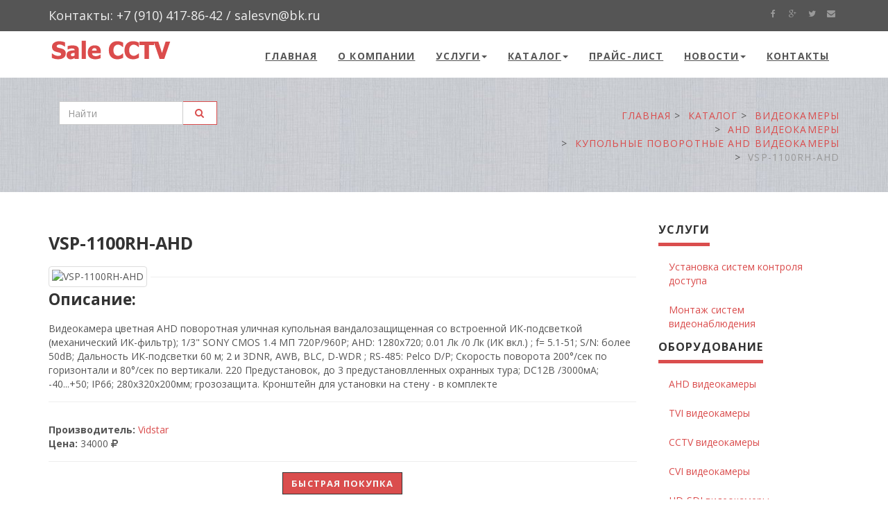

--- FILE ---
content_type: text/html; charset=UTF-8
request_url: http://sale-cctv.ru/vsp-1100rh-ahd.html
body_size: 7038
content:
<!doctype html>
<html lang="ru" prefix="og: http://ogp.me/ns#">
<head>
	<base href="http://sale-cctv.ru/"/>	
	<meta charset="utf-8">
	<meta name="viewport" content="width=device-width, initial-scale=1">
	<title>VSP-1100RH-AHD &mdash; Купольные поворотные AHD видеокамеры | &quot;Sale CCTV&quot;</title>	
	<meta name="description" content="">
	<meta name="keywords" content="">

	<!-- The Open Graph protocol -->	
	<meta property="og:title" content="VSP-1100RH-AHD">
	<meta property="og:url" content="http://sale-cctv.ru/vsp-1100rh-ahd.html"> 
	<meta property="og:site_name" content="&quot;Sale CCTV&quot;">
	<meta property="og:type" content="website"> 
	<meta property="og:description" content="">	
	<meta property="og:image" content="" />

	<!-- Schema.org -->
	<meta itemprop="name" content="VSP-1100RH-AHD"/>
	<meta itemprop="description" content=""/>
	<meta itemprop="keywords" content=""/>	

	<link rel="canonical" href="http://sale-cctv.ru/vsp-1100rh-ahd.html" />	
	<link rel="stylesheet" href="theme/css/font-awesome.min.css">			
	<link rel="stylesheet" href="theme/css/style.css">	
	<link rel="alternate" type="application/rss+xml" title="&quot;Sale CCTV&quot;" href="http://sale-cctv.ru/feed.rss"> 	
	<link rel="icon" href="theme/favicon.ico" type="image/x-icon"> 
	<link rel="shortcut icon" href="theme/favicon.ico" type="image/x-icon">

	<link rel="stylesheet" href="http://maxcdn.bootstrapcdn.com/bootstrap/3.3.2/css/bootstrap.min.css">
	<link href="theme/css/animate.css" rel="stylesheet">
	<link href="theme/css/style.css" rel="stylesheet" id="theme-stylesheet">
	<!-- Responsivity for older IE -->
	<!--[if lt IE 9]>
	<script src="https://oss.maxcdn.com/html5shiv/3.7.2/html5shiv.min.js"></script>
	<script src="https://oss.maxcdn.com/respond/1.4.2/respond.min.js"></script>
	<![endif]-->
	<!-- owl carousel css -->
	<link href="theme/css/owl.carousel.css" rel="stylesheet">
	<link href="theme/css/owl.theme.css" rel="stylesheet">

	<script type="text/javascript" src="http://code.jquery.com/jquery-1.11.1.min.js"></script>
	<script src="http://code.jquery.com/ui/1.11.1/jquery-ui.min.js"></script>	
	<script type="text/javascript" src="theme/js/search.js"></script>
</head>

<body itemscope itemtype="http://schema.org/WebPage">
<div id="all">
	<header role="header" itemscope itemtype="http://schema.org/WPHeader"> 
		<!-- *** TOP *** _________________________________________________________ -->
		<div id="top">
			<div class="container">
				<div class="row">
					<div class="col-xs-5 contact">
						<p class="hidden-sm hidden-xs"> Контакты: +7 (910) 417-86-42 / salesvn@bk.ru </p>
						<p class="hidden-md hidden-lg"> <a href="#" data-animate-hover="pulse"><i class="fa fa-phone"></i></a> <a href="#" data-animate-hover="pulse"><i class="fa fa-envelope"></i></a> </p>
					</div>
					<div class="col-xs-7">
						<div class="social"> <a href="#" class="external facebook" data-animate-hover="pulse"><i class="fa fa-facebook"></i></a> <a href="#" class="external gplus" data-animate-hover="pulse"><i class="fa fa-google-plus"></i></a> <a href="#" class="external twitter" data-animate-hover="pulse"><i class="fa fa-twitter"></i></a> <a href="#" class="email" data-animate-hover="pulse"><i class="fa fa-envelope"></i></a> </div>
					</div>
				</div>
			</div>
		</div>
		<!-- *** TOP END *** --> 
		<!-- *** NAVBAR *** _________________________________________________________ -->

		<div class="navbar-affixed-top" data-spy="affix" data-offset-top="200">
			<div class="navbar navbar-default yamm" role="navigation" id="navbar">
				<div class="container">
					<div class="navbar-header"> <a class="navbar-brand home" href="/" title="&quot;Sale CCTV&quot;"> <img src="theme/img/logo.png" alt="&quot;Sale CCTV&quot;" class="hidden-xs hidden-sm"> <img src="theme/img/logo-small.png" alt="&quot;Sale CCTV&quot;" class="visible-xs visible-sm"><span class="sr-only">&quot;Sale CCTV&quot;</span> </a>
						<div class="navbar-buttons">
							<button type="button" class="navbar-toggle btn-template-main" data-toggle="collapse" data-target="#navigation"> <span class="sr-only"> Toggle navigation </span> <i class="fa fa-align-justify"> </i> </button>
						</div>
					</div>
					<!--/.navbar-header -->
					<nav id="main-navigation" class="menu-main" role="navigation" itemscope itemtype="http://schema.org/SiteNavigationElement"> 
						<div class="navbar-collapse collapse" id="navigation">
							<ul class="nav navbar-nav navbar-right">
								<!--noChildrenRowTPL-->
<li class="dropdown odd first"><a itemprop="url" href="/" title="Главная" class="dropdown"><span itemprop="name" class="nav-caption icons icon-right-dir">Главная</span></a></li><!--noChildrenRowTPL-->
<li class="dropdown even"><a itemprop="url" href="/about/" title="О компании" class="dropdown"><span itemprop="name" class="nav-caption icons icon-right-dir">О компании</span></a></li><li class="dropdown"> <a href="/services/" title="Услуги" class="dropdow-toggle" data-hover="dropdown">Услуги<b class="caret"></b></a>
<ul class="dropdown-menu">
	 <!--TplSubOwner-->
<!--noChildrenRowTPL-->
<li class="dropdown odd first"><a itemprop="url" href="/ustanovka-sistem-kontrolya-dostupa/" title="Установка систем контроля доступа" class="dropdown"><span itemprop="name" class="nav-caption icons icon-right-dir">Установка систем контроля доступа</span></a></li><!--noChildrenRowTPL-->
<li class="dropdown even last"><a itemprop="url" href="/montazh-sistem-videonablyudeniya/" title="Монтаж систем видеонаблюдения" class="dropdown"><span itemprop="name" class="nav-caption icons icon-right-dir">Монтаж систем видеонаблюдения</span></a></li>
</ul>
</li><li class="dropdown"> <a href="/catalog/" title="Каталог" class="dropdow-toggle" data-hover="dropdown">Каталог<b class="caret"></b></a>
<ul class="dropdown-menu">
	 <!--TplSubOwner-->
<!--noChildrenRowTPL-->
<li class="dropdown odd first active"><a itemprop="url" href="/videokamery/" title="Видеокамеры" class="dropdown"><span itemprop="name" class="nav-caption icons icon-right-dir">Видеокамеры</span></a></li><!--noChildrenRowTPL-->
<li class="dropdown even"><a itemprop="url" href="/videoregistratory/" title="Видеорегистраторы" class="dropdown"><span itemprop="name" class="nav-caption icons icon-right-dir">Видеорегистраторы</span></a></li><!--noChildrenRowTPL-->
<li class="dropdown odd"><a itemprop="url" href="/sredstva-i-sistemy-kontrolya-i-upravleniya-dostupom/" title="Средства и системы контроля и управления доступом (СКУД)" class="dropdown"><span itemprop="name" class="nav-caption icons icon-right-dir">Средства и системы контроля и управления доступом (СКУД)</span></a></li><!--noChildrenRowTPL-->
<li class="dropdown even"><a itemprop="url" href="/peredacha-signalov-po-vitoj-pare/" title="Передача сигналов по витой паре" class="dropdown"><span itemprop="name" class="nav-caption icons icon-right-dir">Передача сигналов по витой паре</span></a></li><!--noChildrenRowTPL-->
<li class="dropdown odd"><a itemprop="url" href="/mikrofony/" title="Микрофоны" class="dropdown"><span itemprop="name" class="nav-caption icons icon-right-dir">Микрофоны</span></a></li><!--noChildrenRowTPL-->
<li class="dropdown even last"><a itemprop="url" href="/klaviatury-i-pulty-upravleniya/" title="Клавиатуры и пульты управления" class="dropdown"><span itemprop="name" class="nav-caption icons icon-right-dir">Клавиатуры и пульты управления</span></a></li>
</ul>
</li><!--noChildrenRowTPL-->
<li class="dropdown odd"><a itemprop="url" href="/price/" title="Прайс-лист" class="dropdown"><span itemprop="name" class="nav-caption icons icon-right-dir">Прайс-лист</span></a></li><li class="dropdown"> <a href="/news/" title="Новости" class="dropdow-toggle" data-hover="dropdown">Новости<b class="caret"></b></a>
<ul class="dropdown-menu">
	 <!--TplSubOwner-->
<!--noChildrenRowTPL-->
<li class="dropdown odd first"><a itemprop="url" href="/novejshaya-3-mp-ulichnaya-ip-kamera-videonablyudeniya-rvi-ipc43s.html" title="Новейшая 3 Мп уличная IP-камера видеонаблюдения RVi-IPC43S" class="dropdown"><span itemprop="name" class="nav-caption icons icon-right-dir">Новейшая 3 Мп уличная IP-камера видеонаблюдения RVi-IPC43S</span></a></li><!--noChildrenRowTPL-->
<li class="dropdown even"><a itemprop="url" href="/modul-astra-rs-485-dlya-podklyucheniya-125-ustrojstv.html" title="Модуль Астра-RS-485 - для подключения 125 устройств" class="dropdown"><span itemprop="name" class="nav-caption icons icon-right-dir">Модуль Астра-RS-485 - для подключения 125 устройств</span></a></li><!--noChildrenRowTPL-->
<li class="dropdown odd"><a itemprop="url" href="/alteron-by-smartec-oborudovaniya-dlya-sistem-videonablyudeniya.html" title="Alteron by Smartec оборудования для систем видеонаблюдения" class="dropdown"><span itemprop="name" class="nav-caption icons icon-right-dir">Alteron by Smartec оборудования для систем видеонаблюдения</span></a></li><!--noChildrenRowTPL-->
<li class="dropdown even last"><a itemprop="url" href="/bullet-kamera-dlya-ekstremalno-nizkih-temperatur.html" title="Bullet-камера для экстремально низких температур" class="dropdown"><span itemprop="name" class="nav-caption icons icon-right-dir">Bullet-камера для экстремально низких температур</span></a></li>
</ul>
</li><!--noChildrenRowTPL-->
<li class="dropdown odd last"><a itemprop="url" href="/contacts/" title="Контакты" class="dropdown"><span itemprop="name" class="nav-caption icons icon-right-dir">Контакты</span></a></li>
							</ul>
						</div>
						<!--/.nav-collapse -->
						
						<!--/.nav-collapse --> 
					</nav>	
				</div>
			</div>
			<!-- /#navbar --> 	
		</div>
		<!-- *** NAVBAR END *** --> 
	</header>

<div id="heading-breadcrumbs">
	<div class="container">
		<div class="row">
			<div class="col-md-7">
				
		<div class="clearfix">
			<div class="navbar-form" role="search">
				<div class="input-group">
					<input type="text" name="search" value="" id="search" class="form-control" placeholder="Найти">
					<span class="input-group-btn">
						<button type="submit" class="btn btn-template-main"> <i class="fa fa-search"> </i> </button>
					</span>
				</div>
				</div>
			</div>

				<div id="search-result"><div class="search-inner"><ul></ul></div></div>
				
			</div>
			<div class="col-md-5">		
			 <nav class="breadcrumbs"><ul class="breadcrumb" itemscope itemtype="http://schema.org/BreadcrumbList"><li itemprop="itemListElement" itemscope itemtype="http://schema.org/ListItem"><a itemprop="item" href="http://sale-cctv.ru/" title="Главная"><span itemprop="name">Главная</span></a></li><li itemprop="itemListElement" itemscope itemtype="http://schema.org/ListItem"><a itemprop="item" href="http://sale-cctv.ru/catalog/" title="Каталог"><span itemprop="name">Каталог</span></a></li><li itemprop="itemListElement" itemscope itemtype="http://schema.org/ListItem"><a itemprop="item" href="http://sale-cctv.ru/videokamery/" title="Видеокамеры"><span itemprop="name">Видеокамеры</span></a></li><li itemprop="itemListElement" itemscope itemtype="http://schema.org/ListItem"><a itemprop="item" href="http://sale-cctv.ru/ahd-videokamery/" title="AHD видеокамеры"><span itemprop="name">AHD видеокамеры</span></a></li><li itemprop="itemListElement" itemscope itemtype="http://schema.org/ListItem"><a itemprop="item" href="http://sale-cctv.ru/kupolnye-povorotnye-ahd-videokamery/" title="Купольные поворотные AHD видеокамеры"><span itemprop="name">Купольные поворотные AHD видеокамеры</span></a></li><li class="active" itemprop="item"><span itemprop="name">VSP-1100RH-AHD</span></li></ul></nav>
			</div>
		</div>
	</div>
</div>

<div id="content" itemprop="mainContentOfPage">
<div class="container">
<div class="row">
<div class="col-md-9 clearfix">
<section>
<div id="text-page">
<h1 itemprop="headline">VSP-1100RH-AHD</h1>
<article role="main" class="text" itemprop="text">

<div class="item-offer">	

<img itemprop="image" class="img-thumbnail  img-responsive img-l" src="assets/cache/images/assets/snippets/phpthumb/noimage-300x200-43c.jpg" alt="VSP-1100RH-AHD" title="VSP-1100RH-AHD">
	
<hr class="clearfix">	
<h2>Описание:</h2>	
Видеокамера цветная AHD поворотная уличная купольная вандалозащищенная со встроенной ИК-подсветкой (механический ИК-фильтр); 1/3" SONY CMOS  1.4 МП 720P/960P; AHD: 1280x720; 0.01 Лк /0 Лк (ИК вкл.) ; f= 5.1-51; S/N: более 50dB; Дальность ИК-подсветки 60 м; 2 и 3DNR, AWB, BLC, D-WDR ; RS-485: Pelco D/P; Скорость поворота 200°/сек по горизонтали и 80°/сек по вертикали. 220 Предустановок, до 3 предустановлленных охранных тура; DC12В /3000мА; -40...+50; IP66; 280x320x200мм; грозозащита. Кронштейн для установки на стену - в комплекте
<hr class="clearfix">
</div>
	
<span class="item-desc">
<strong>Производитель:</strong> <a href="vidstar/">Vidstar</a>
<br>
<strong>Цена:</strong> 34000 <i class="fa fa-rub"></i>
</span>
<br>	
	
<hr class="clearfix">
<div class="ordbt"><a href="/quick-order/?pagetitle=VSP-1100RH-AHD&amp;price=34000" id="speed_order_btn" class="btn btn-order-transparent-primary">Быстрая покупка</a></div>		
<hr class="clearfix">	
<span class="item-desc"><strong>Характеристики:</strong>     <ul>                    <li><span>Чувствительный элемент</span><span>1/3 ″ 1.4 МП SONY CMOS</span></li>                    <li><span>Разрешающая способность, пикс</span><span>1280х720</span></li>                    <li><span>Чувствительность, лк</span><span>0.01/0</span></li>                    <li><span>Объектив (трансфокатор), f, мм</span><span>5.1-51.0</span></li>                    <li><span>ИК-подсветка, м</span><span>60</span></li>                    <li><span>Режим ″День/Ночь″</span><span>да</span></li>                    <li><span>Напряжение питания DC, В</span><span>12</span></li>                    <li><span>Диапазон рабочих температур, °С</span><span>-40…+50</span></li>                    <li><span>Габаритные размеры, мм</span><span>280х320х200</span></li>            </ul>            </span><br>	

</article>

	<!--
    <div class="row">
        <div class="col-md-4">
            <p class="text-center">
            <img src="" class="img-thumbnail  img-responsive" alt="">
            </p>
        </div>
    </div>
	-->

</div>
</section>
</div>
<div class="col-sm-3">
	<aside>
		<div class="panel panel-default sidebar-menu">
			<div class="panel-heading">
				<h3 class="panel-title">Услуги</h3>
			</div>
			<div class="panel-body">
				<ul class="nav nav-pills nav-stacked">
					 <li><a href="/ustanovka-sistem-kontrolya-dostupa/" title="Установка систем контроля доступа">Установка систем контроля доступа</a></li> <li><a href="/montazh-sistem-videonablyudeniya/" title="Монтаж систем видеонаблюдения">Монтаж систем видеонаблюдения</a></li>		
				</ul>
			</div>


			<div class="panel-heading">
				<h3 class="panel-title">Оборудование</h3>
			</div>
			<div class="panel-body">
				<ul class="nav nav-pills nav-stacked">
					 <li><a href="/ahd-videokamery/" title="AHD видеокамеры">AHD видеокамеры</a></li> <li><a href="/tvi-videokamery/" title="TVI видеокамеры">TVI видеокамеры</a></li> <li><a href="/cctv-videokamery/" title="CCTV видеокамеры">CCTV видеокамеры</a></li> <li><a href="/cvi-videokamery/" title="CVI видеокамеры">CVI видеокамеры</a></li> <li><a href="/hd-sdi-videokamery/" title="HD-SDI видеокамеры">HD-SDI видеокамеры</a></li> <li><a href="/ip-videokamery/" title="IP видеокамеры">IP видеокамеры</a></li> <li><a href="/ip-videoregistratory-nvr/" title="IP видеорегистраторы (NVR)">IP видеорегистраторы (NVR)</a></li> <li><a href="/indifikatory/" title="Индификаторы">Индификаторы</a></li> <li><a href="/ttp111vct.html" title="TTP111VCT">TTP111VCT</a></li> <li><a href="/svp-03t04r.html" title="SVP-03T/04R">SVP-03T/04R</a></li>		
				</ul>
			</div>



		</div>

		<!--
		<div class="banner">
			<a href="shop-category.html">
				<img src="theme/img/banner.jpg" alt="" class="img-responsive">
			</a>
		</div>
		-->

	</aside>	
</div>
</div>
</div>
</div>


<div id="get-it">
<div class="container">
  <div class="col-md-8 col-sm-12">
    <h3> Есть вопрос? закажите обратный звонок! </h3>
  </div>
  <div class="col-md-4 col-sm-12"> <a href="/callmy/" id="callmy_btn" class="btn btn-template-transparent-primary">Перезвоните мне!</a> </div>
</div>
</div>


<!-- *** FOOTER *** _________________________________________________________ -->
<footer id="footer" role="contentinfo" itemscope itemtype="http://schema.org/WPFooter">
	<meta itemprop="name" content="VSP-1100RH-AHD"/>
	<meta itemprop="description" content=""/>
	<meta itemprop="keywords" content=""/>
	<meta itemprop="copyrightYear" content="2022"/>
	<meta itemprop="copyrightHolder" content="&quot;Sale CCTV&quot;"/>	

	<div class="container">
		<div class="col-md-3 col-sm-6">
			<h4>О компании</h4>
			<p> Наша компания занимается установкой и монтажом систем охранного видеонаблюдения. </p>
			<hr>

			<script>
				$(function(){
					$(document).on("submit","#subscrForm",function(e){
						e.preventDefault();
						var m_method=$(this).attr('method');
						var m_action=$(this).attr('action');
						var m_data=$(this).serialize();
						$.ajax({
							type: m_method,
							url: m_action,
							data: m_data,
							resetForm: 'true',
							success: function(result){
								var data = $(result).find("#myModal_form").html();
								$("#myModal_form").html(data);
							}
						});
					});
				});
			</script>	


			<div id="myModal_form">
				<h4>Подписаться:</h4>
	<form role="form" id="subscrForm" method="post" action="vsp-1100rh-ahd.html">
		<input type="hidden" value="" name="hid">

		<div class="infos_subscr">
			
		</div>

		<div class="input-group">
			<input type="text" class="form-control" type="text" name="email"  value="" placeholder="E-mail адрес">
			<input class="form-control" type="hidden" name="firstname"  value="2026-01-20 04:54:32pm" placeholder="Имя">
			<input class="form-control" type="hidden" name="lastname"  value="Подписчик" placeholder="Фамилия">
			<input type="hidden" name="op" value="set">
			
				 
			<span class="input-group-btn">
				<button class="btn btn-default" type="submit"> <i class="fa fa-send"> </i> </button>
			</span> 
		</div>
		<!-- /input-group -->
	</form>
			
			</div>

			<hr class="hidden-md hidden-lg hidden-sm">
		</div>
		<!-- /.col-md-3 -->
		<div class="col-md-3 col-sm-6">
			<h4> Контакты </h4>
			<p> <strong> Компания "Sale CCTV" </strong><br> Московская область, г.Раменское, ул. Чугунова 15/4<br> Телефон: +7 (910) 417-86-42</p>
			<a href="contacts/" class="btn btn-small btn-template-main">контакты</a>
			<hr class="hidden-md hidden-lg hidden-sm">
		</div>
		<!-- /.col-md-3 -->
		<div class="col-md-3 col-sm-6">
			<h4> Услуги </h4>
			<div class="photostream">
				<ul>
					 <li><a href="/montazh-sistem-videonablyudeniya/" title="Монтаж систем видеонаблюдения">Монтаж систем видеонаблюдения</a></li> <li><a href="/ustanovka-sistem-kontrolya-dostupa/" title="Установка систем контроля доступа">Установка систем контроля доступа</a></li>     
				</ul>
			</div>
		</div>
		<!-- /.col-md-3 --> 
		
		
				<div class="col-md-3 col-sm-6">
			<h4> Оборудование </h4>
			<div class="photostream">
				<ul>
					 <li><a href="/sredstva-i-sistemy-kontrolya-i-upravleniya-dostupom/" title="Средства и системы контроля и управления доступом (СКУД)">Средства и системы контроля и управления доступом (СКУД)</a></li> <li><a href="/videoregistratory/" title="Видеорегистраторы">Видеорегистраторы</a></li> <li><a href="/peredacha-signalov-po-vitoj-pare/" title="Передача сигналов по витой паре">Передача сигналов по витой паре</a></li> <li><a href="/videokamery/" title="Видеокамеры">Видеокамеры</a></li> <li><a href="/mikrofony/" title="Микрофоны">Микрофоны</a></li>     
				</ul>
			</div>
		</div>
		<!-- /.col-md-3 --> 
		
		
		
	</div>
	<!-- /.container --> 
</footer>
<!-- /#footer --> 
<!-- *** FOOTER END *** --> 
<!-- *** COPYRIGHT *** _________________________________________________________ -->
<div id="copyright">
	<div class="container">
		<div class="col-md-12">
			<p class="pull-left">  &copy; 2003 - 2022 - Все права защищены.</p>
			<p class="pull-right"> 
				<a href="/">&quot;Sale CCTV&quot;</a> | 
				<a href="sitemap/"><i class="fa fa-sitemap"></i> Карта сайта</a> | 
				<a href="rss/"><i class="fa fa-rss"></i> Подписаться на RSS</a>
			</p>
		</div>
	</div>
</div>
<!-- /#copyright --> 
<!-- *** COPYRIGHT END *** --> 
</div>
<!-- /#all --> 


<script src="http://maxcdn.bootstrapcdn.com/bootstrap/3.3.2/js/bootstrap.min.js"></script> 
<script src="theme/js/waypoints.min.js"></script> 
<script src="theme/js/jquery.counterup.min.js"></script> 
<script src="theme/js/jquery.parallax-1.1.3.js"></script> 
<script src="theme/js/front.js"></script> 
<script src="theme/js/owl.carousel.min.js"></script>

<!--<script type="text/javascript" src="/theme/js/banner.js"></script>-->	

<!-- fancybox -->
<link rel="stylesheet" href="theme/fancybox/jquery.fancybox.css" type="text/css" media="screen" />
<script type="text/javascript" src="theme/fancybox/jquery.fancybox.js"></script> 
<script type="text/javascript" src="theme/fancybox/jquery.fancybox.pack.js"></script> 
<script type="text/javascript">
	$(document).ready(function() {
		$(".fancybox").fancybox();
		$('#callmy_btn').click(function(){
			$.fancybox.open({
				href: $(this).attr('href'),
				type: 'iframe',
				padding: 5,
				maxWidth: 530,
				maxHeight: 240,
				showEffect: 'fadein',
				hideEffect: 'fadeout',
				'transitionIn': "elastic",
				'transitionOut': "elastic",
				openEffect : 'elastic',
				openSpeed  : 120,
				closeEffect : 'elastic',
				closeSpeed  : 120,
				helpers:  {
					overlay : {
						css : {
							'background' : '#000 transparent'
						}
					}
				}
			});
			return false;
		});		



		$('#speed_order_btn').click(function(){
			$.fancybox.open({
				href: $(this).attr('href'),
				type: 'iframe',
				padding: 5,
				maxWidth: 530,
				maxHeight: 530,
				showEffect: 'fadein',
				hideEffect: 'fadeout',
				'transitionIn': "elastic",
				'transitionOut': "elastic",
				openEffect : 'elastic',
				openSpeed  : 150,
				closeEffect : 'elastic',
				closeSpeed  : 150,
				helpers:  {
					overlay : {
						css : {
							'background' : '#000 transparent'
						}
					}
				}
			});
			return false;
		});		




	});	

	$(".fancybox-effects").fancybox({
		padding: 5,
		openEffect : 'elastic',
		openSpeed  : 150,
		closeEffect : 'elastic',
		closeSpeed  : 150,
		closeClick : true,
		helpers : {
			overlay : {
				css : {
					'background' : '#000 transparent'
				}
			}
		}
	});	

</script> 
<!-- /fancybox --> 

<!-- wishlist --> 
<script type="text/javascript" src="theme/js/jquery.cookie.js"></script> 
<script type="text/javascript" src="theme/js/snippet.wish_compare.js"></script> 

<!-- UP --> 
<script type="text/javascript">
	$(document).ready(function(){

		//Check to see if the window is top if not then display button
		$(window).scroll(function(){
			if ($(this).scrollTop() > 500) {
				$('.scrollToTop').fadeIn();
			} else {
				$('.scrollToTop').fadeOut();
			}
		});

		//Click event to scroll to top
		$('.scrollToTop').click(function(){
			$('html, body').animate({scrollTop : 0},300);
			return false;
		});

	});

</script> 
<a href="#" class="scrollToTop"><i class="fa fa-chevron-up"></i> <br>
	Вверх</a> 

<!-- BEGIN JIVOSITE CODE {literal} -->
<script type='text/javascript'>
(function(){ var widget_id = 'oNQypFrYEt';
var s = document.createElement('script'); s.type = 'text/javascript'; s.async = true; s.src = '//code.jivosite.com/script/widget/'+widget_id; var ss = document.getElementsByTagName('script')[0]; ss.parentNode.insertBefore(s, ss);})();</script>
<!-- {/literal} END JIVOSITE CODE -->

<!-- Yandex.Metrika counter -->
<script type="text/javascript">
    (function (d, w, c) {
        (w[c] = w[c] || []).push(function() {
            try {
                w.yaCounter34827205 = new Ya.Metrika({
                    id:34827205,
                    clickmap:true,
                    trackLinks:true,
                    accurateTrackBounce:true,
                    webvisor:true,
                    trackHash:true
                });
            } catch(e) { }
        });

        var n = d.getElementsByTagName("script")[0],
            s = d.createElement("script"),
            f = function () { n.parentNode.insertBefore(s, n); };
        s.type = "text/javascript";
        s.async = true;
        s.src = "https://mc.yandex.ru/metrika/watch.js";

        if (w.opera == "[object Opera]") {
            d.addEventListener("DOMContentLoaded", f, false);
        } else { f(); }
    })(document, window, "yandex_metrika_callbacks");
</script>
<noscript><div><img src="https://mc.yandex.ru/watch/34827205" style="position:absolute; left:-9999px;" alt="" /></div></noscript>
<!-- /Yandex.Metrika counter -->




</body>
</html>

--- FILE ---
content_type: application/x-javascript; charset=UTF-8
request_url: http://sale-cctv.ru/theme/js/search.js
body_size: 431
content:
$(document).ready(function() {
        function LiveAjaxMegaSearch(as) {
                if (as['minlength'] > as['text'].length) {
                        $('#search-result .search-inner').empty();
                        $('#search-result').hide();
                        return false;
                }

                $.ajax({
                        url: 'ajaxmegasearch',
                        type: 'post',
                        data: {
                                text: as['text'],
                                minlength: as['minlength'],
                                fields: as['fields']
                        },
                        success: function(data) {
                                if (data) {
                                        $('#search-result .search-inner').html(data);
                                        $('#search-result').show();
                                }
                        }
                });

        }
        var as = [];
        as['minlength'] = 3;
        as['fields'] = 'pagetitle,longtitle,description,alias,introtext,content';
        as['text'] = $('input#search').val();
        $('#search').keyup(function() {
                as['text'] = $(this).val();
                LiveAjaxMegaSearch(as);
        });
});

--- FILE ---
content_type: application/x-javascript; charset=UTF-8
request_url: http://sale-cctv.ru/theme/js/snippet.wish_compare.js
body_size: 1011
content:
function addWishList() {
	$.cookie.raw = true;
	$('.add_wish_list').off('click').on('click', function() {
		var wishIdsArr = $.cookie('wishList') ? $.cookie('wishList').split(',') : new Array();
		var wishId = $(this).attr('id').split('_');
		var wishArr = wishIdsArr;
		$(this).addClass('active');
		if(wishIdsArr.indexOf(wishId[1].toString())>-1) {
			if(confirm('Товар уже добавлен в Отложенные товары, нажмите ОК если хотите просмотреть Отложенные товары, или нажмите Отмена')) {
				return true;
			}
		} else {
			wishArr.push(wishId[1].toString());
			$.cookie('wishList', wishArr.join(','), { expires: 365*60*60, path: '/' });
			$('.whish_count', $('#wishinfo_' + wishId[1])).text(wishArr.length);
		}
		return false;
	});
}

function delWishList(id) {
	var wishIdsArr = $.cookie('wishList') ? $.cookie('wishList').split(',') : '';
	var wishArr = new Array();
	$.cookie.raw = true;
	for(var i = 0; i < wishIdsArr.length; i++){
		if(wishIdsArr[i]!=id) wishArr.push(wishIdsArr[i]);
	}
	if((id - 0) == id && id.length > 0) {
		$.cookie('wishList', wishArr.join(','), { expires: 365*60*60, path: '/' });
	} else {
		$.cookie('wishList', '', { expires: 365*60*60, path: '/' });
		location.reload();
	}
	$('.whish_count', $('#wishinfo_' + id)).text(wishArr.length);
}

function setWishList(parent) {
	var wishIdsArr = $.cookie('wishList') ? $.cookie('wishList').split(',') : new Array();
	$('.add_wish_list', $(parent)).each(function() {
		var wishId = $(this).attr('id').split('_');
		if(wishIdsArr.indexOf(wishId[1].toString())>-1) {
			$(this).addClass('active');
		}
	});
}

function addCompareList() {
	$.cookie.raw = true;
	$('.add_compare_list').off('click').on('click', function() {
		var compareIdsArr = $.cookie('compareList') ? $.cookie('compareList').split(',') : new Array();
		var compareId = $(this).attr('id').split('_');
		var compareArr = compareIdsArr;
		$(this).addClass('active');
		if(compareIdsArr.indexOf(compareId[1].toString())>-1) {
			if(confirm('Товар уже добавлен в сравнение, нажмите ОК если хотите просмотреть товары для сравнения, или нажмите Отмена')) {
				return true;
			}
		} else {
			compareArr.push(compareId[1].toString());
			$.cookie('compareList', compareArr.join(','), { expires: 365*60*60, path: '/' });
			$('.compare_count', $('#compareinfo_' + compareId[1])).text(compareArr.length);
		}
		return false;
	});
}

function delCompareList(id) {
	var compareIdsArr = $.cookie('compareList') ? $.cookie('compareList').split(',') : '';
	var compareArr = new Array();
	$.cookie.raw = true;
	for(var i = 0; i < compareIdsArr.length; i++){
		if(compareIdsArr[i]!=id) compareArr.push(compareIdsArr[i]);
	}
		if((id - 0) == id && id.length > 0) {
		$.cookie('compareList', compareArr.join(','), { expires: 365*60*60, path: '/' });
	} else {
		$.cookie('compareList', '', { expires: 365*60*60, path: '/' });
		location.reload();
	}
	$('.compare_count', $('#compareinfo_' + id)).text(compareArr.length);
}

function setCompareList(parent) {
	var compareIdsArr = $.cookie('compareList') ? $.cookie('compareList').split(',') : new Array();
	$('.add_compare_list', $(parent)).each(function() {
		var compareId = $(this).attr('id').split('_');
		if(compareIdsArr.indexOf(compareId[1].toString())>-1) {
			$(this).addClass('active');
		}
	});
}

function efLoadContentCallback() {
	addWishList();
	setWishList('.category-product');
	addCompareList();
	setCompareList('.category-product');
}

$(document).ready(function() {
	addWishList();
	setWishList('.category-product');
	$('.del_wish_list').click(function() {
		var wishId = $(this).parent().attr('id').split('_');
		$('.add_wish_list').removeClass('active');
		delWishList(wishId[1]);
		return false;
	});
	addCompareList();
	setCompareList('.category-product');
	$('.del_compare_list').click(function() {
		var compareId = $(this).parent().attr('id').split('_');
		$('.add_compare_list').removeClass('active');
		delCompareList(compareId[1]);
		return false;
	});
});